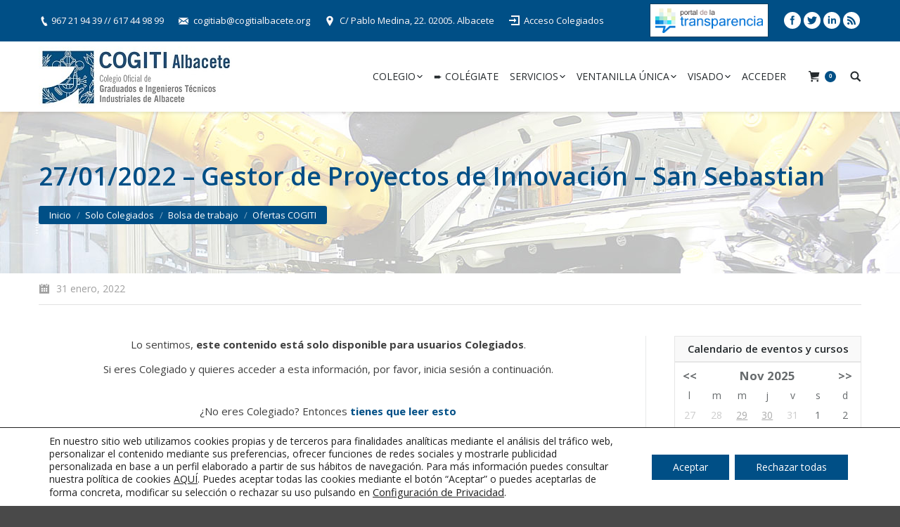

--- FILE ---
content_type: application/x-javascript
request_url: https://www.cogitialbacete.org/wp-content/plugins/upme/js/upme-woo.js
body_size: 154
content:
jQuery(document).ready(function($) {
    
    $(".upme-woo-account-navigation-item").click(function(){
        var navigation_parent = $(this).parent().parent();
        $('.upme-woo-account-navigation-item').removeClass("upme-woo-active");
        $(this).addClass("upme-woo-active");
        var panel_class = $(this).attr("data-nav-ietm-id");
        $(".upme-woo-account-navigation-content").hide();
        navigation_parent.find("."+panel_class).show();
        
    });
    
    $(".upme-field-edit .upme-fire-editor").click(function(){
        $(this).parent('.upme-view-panel').find(".upme-woo-account-navigation-content").hide();
        $(this).parent('.upme-view-panel').find('.upme-woo-account-navigation-item').hide();
    });
    

});